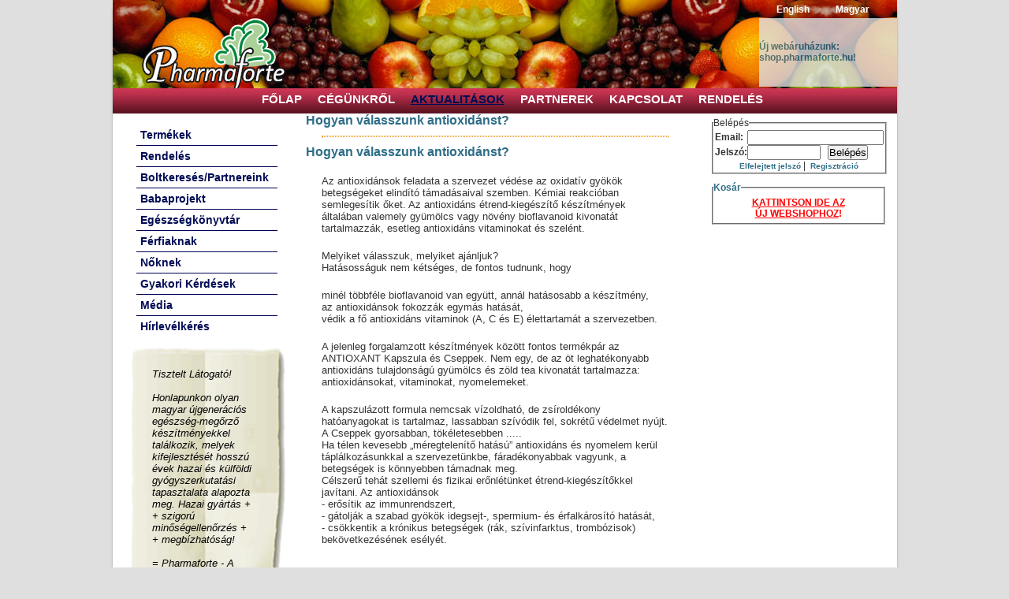

--- FILE ---
content_type: text/html
request_url: https://pharmaforte.hu/hu/aktualitasok/antioxidansok/melyik_antioxidans/
body_size: 7369
content:

<!DOCTYPE HTML PUBLIC "-//W3C//DTD HTML 4.01 Transitional//EN" "https://www.w3.org/TR/html4/loose.dtd">
<html> 
<head>

<meta http-equiv="Content-Type" content="text/html; charset=utf-8">
<meta HTTP-EQUIV="Content-Style-Type" content="text/css">
<meta http-equiv="imagetoolbar" content="no">
<meta http-equiv="Expires" content="0">
<meta name="language" content="hu">
<meta HTTP-EQUIV="Content-Language" content="hu-HU">
<meta name="document-type" content="Public" />
<meta name="document-rating" content="Safe for Kids" />
<meta name="author" content="Pharmaforte.hu">
<meta name="generator" content ="Pharmaforte.hu">
<meta name="distribution" content="Global">
<meta name="robots" content="index,follow,all">
<meta name="rating" content="General">
<meta name="country" content="Hungary">
<meta name="revisit-after" content="7 days">
<meta name="p:domain_verify" content="be9b98db9dbf8209f93e1f91576b9ae2"/>


<title>Hogyan válasszunk antioxidánst?</title>
<meta name="Description" content="Hogyan válasszunk antioxidánst?">
<meta name="Keywords" content="Hogyan válasszunk antioxidánst?">


<style type="text/css" media="all">
   @import "/css/pharmaforte.css";
   @import "/css/jquery.alerts.css";
   @import "/css/nivo-slider.css";
   
   @import "/css/nivo-slider-themes-default.css";

</style>
<link rel="shortcut icon" href="https://pharmaforte.hu/favicon.ico" type="image/x-icon">
<script type="text/javascript" src="/js/jquery.js"></script>
<script type="text/javascript" src="/js/jquery.alerts.js"></script>
<script type="text/javascript" src="/js/pharmaforte.js"></script>
<script type="text/javascript" src="/js/validator.js"></script>
<script type="text/javascript" src="https://ajax.googleapis.com/ajax/libs/jquery/1.10.1/jquery.min.js"></script>
<script type="text/javascript" src="/js/nivo-slider.jquery.nivo.slider.pack.js"></script>


<script type="text/javascript">
<!--
    function MM_swapImgRestore() { //v3.0
        var i, x, a = document.MM_sr; for (i = 0; a && i < a.length && (x = a[i]) && x.oSrc; i++) x.src = x.oSrc;
    }
    function MM_preloadImages() { //v3.0
        var d = document; if (d.images) {
            if (!d.MM_p) d.MM_p = new Array();
            var i, j = d.MM_p.length, a = MM_preloadImages.arguments; for (i = 0; i < a.length; i++)
                if (a[i].indexOf("#") != 0) { d.MM_p[j] = new Image; d.MM_p[j++].src = a[i]; } 
        }
    }

    function MM_findObj(n, d) { //v4.01
        var p, i, x; if (!d) d = document; if ((p = n.indexOf("?")) > 0 && parent.frames.length) {
            d = parent.frames[n.substring(p + 1)].document; n = n.substring(0, p);
        }
        if (!(x = d[n]) && d.all) x = d.all[n]; for (i = 0; !x && i < d.forms.length; i++) x = d.forms[i][n];
        for (i = 0; !x && d.layers && i < d.layers.length; i++) x = MM_findObj(n, d.layers[i].document);
        if (!x && d.getElementById) x = d.getElementById(n); return x;
    }

    function MM_swapImage() { //v3.0
        var i, j = 0, x, a = MM_swapImage.arguments; document.MM_sr = new Array; for (i = 0; i < (a.length - 2); i += 3)
            if ((x = MM_findObj(a[i])) != null) { document.MM_sr[j++] = x; if (!x.oSrc) x.oSrc = x.src; x.src = a[i + 2]; }
    }
//-->
</script>

<!-- Google Tag Manager -->
<script>(function(w,d,s,l,i){w[l]=w[l]||[];w[l].push({'gtm.start':
new Date().getTime(),event:'gtm.js'});var f=d.getElementsByTagName(s)[0],
j=d.createElement(s),dl=l!='dataLayer'?'&l='+l:'';j.async=true;j.src=
'https://www.googletagmanager.com/gtm.js?id='+i+dl;f.parentNode.insertBefore(j,f);
})(window,document,'script','dataLayer','GTM-MTS6SST');</script>
<!-- End Google Tag Manager -->
</head>

<body>
<div id="pContainer" > 
  <div id="pHeader"> 
     <!-- Google Tag Manager (noscript) -->
<noscript><iframe src="https://www.googletagmanager.com/ns.html?id=GTM-MTS6SST"
height="0" width="0" style="display:none;visibility:hidden"></iframe></noscript>
<!-- End Google Tag Manager (noscript) -->

   <div id="pFlagContainer">
           <a href="/en/" title="English">English</a>
           <a href="/hu/" title="Magyar"><b>Magyar</b></a>
   </div> 

   <div class="clear"></div>
     <div class="pMiniKosarContainer" id="pMiniKosarContainer">    
     <div class="pMiniMyAccount" id="pMiniMyAccount">
         <br /><br /><a style="text-decoration:none;" href="https://shop.pharmaforte.hu/" title="Új webáruházunk: shop.pharmaforte.hu!"><b>Új webáruházunk: shop.pharmaforte.hu!</b></a>
         <br /><br />
         <!--

--> </div></div>
   <div class="clear"></div>

   <div class="pHeadMenu"> 
   <a id="PageTop"> </a> 
    <ul class="mainMenu"> 
     <li><a  href="/hu/" title="Főlap">Főlap</a></li>
      
     <li><a  href="/hu/cegunkrol/" title="Cégünkről">Cégünkről</a></li>
     <li><a class='active'  href="/hu/aktualitasok/" title="Aktualitások | Hirek | Ujdonságok | Pharmaforte">Aktualitások</a></li>
     <li><a  href="/hu/partnerek/" title="">Partnerek</a></li>
     
     <li><a  href="/hu/kapcsolat/" title="Kapcsolat">Kapcsolat</a></li> 
     <li><a  href="/hu/rendeles/" title="Összes termék listája rendelés céljára">Rendelés</a></li>
<!--

        -->
     </ul> 
   </div> 
   <div class="clear"></div> 
   
  </div> 
  
  <div class="pContentContainer">
  <div id="pLeftCol"> 
   <div class="mainPage" id="pLeftMenu"> 
     
                        <BR>
                        <ul>
                           <!--<li class="level0  "><a  href="/hu/akcios_termekek/" title="Akciós termékek"><span class="m1">Akciók</span></a></li>-->
                          <li class="level0  "><a  href="/hu/termekek/" title="Termékek">Termékek</a></li>
                          <li class="level0  "><a   href="/hu/rendeles/" title="Összes termék listája rendelés céljára">Rendelés</a></li>
                          <li class="level0  "><a   href="/hu/partnerboltok_patikak/" title="Partnerboltok, patikák">Boltkeresés/Partnereink</a></li>
                          
                          <li class="level0  "><a  href="/hu/babaprojekt/" title="Babaprojekt">Babaprojekt</a></li>
                          <li class="level0  "><a  href="/hu/egeszsegkonyvtar/" title="Egészségkönyvtár">Egészségkönyvtár</a></li>
                          <li class="level0  "><a  href="/hu/ferfiaknak/" title="Vitaminkészítmények férfiaknak">Férfiaknak</a></li>
                          <li class="level0  "><a  href="/hu/noknek/" title="Vitaminkészítmények Nőknek">Nőknek</a></li>
                          
                          <li class="level0  "><a   href="/hu/gyakori_kerdesek/" title="Gyakori Kérdések">Gyakori Kérdések</a></li>
                          <li class="level0  "><a   href="/hu/youtube/" title="Média">Média</a></li> 
                          <li class="level0  last"><a   href="/hu/hirlevelkeres/" title="Hírlevélkérés">Hírlevélkérés</a></li>
                         </ul>
     </div>
     <div id="pLeftColMission"><p>Tisztelt Látogató! <br>
  <br>
Honlapunkon olyan magyar újgenerációs egészség-megőrző készítményekkel találkozik, melyek kifejlesztését hosszú évek hazai és külföldi gyógyszerkutatási tapasztalata alapozta meg. 
        Hazai gyártás +<br>
+ szigorú minőségellenőrzés 
        + <br>
+ megbízhatóság!<br>
<br>
= Pharmaforte - A természet erejével™ </p></div>
<div id="pLeftArea"><p><a href="/hu/fontos_dokumentumok/miert_pharmaforte/">10 fontos szempont, amiért érdemes Pharmaforte termékeket választani</a></p>

<p><a href="https://www.google.hu/maps/place/Pharmaforte+Kft./@47.506201,19.0615242,18z/data=!4m18!1m15!4m14!1m6!1m2!1s0x4741dc6dc4e7df8f:0xf183ef6dc065c7e!2sBudapest,+Ter%C3%A9z+krt.+20!2m2!1d19.0623383!2d47.5056597!1m6!1m2!1s0x4741dc72a8828399:0x4af03caa45ecfc9f!2zSsOhdMOpa3N6w61uIC0gw6FsbGFuZMOzIGrDoXRzesOzaGVsecO8bmssIEJ1ZGFwZXN0LCBUZXLDqXoga3J0LiA0OCwgMTA2Ng!2m2!1d19.0587396!2d47.5082471!3m1!1s0x0000000000000000:0x0102e942093c03e8?hl=hu" title="Google Térképen Pharmaforte Kft.">ÍRJ POZITÍV VÉLEMÉNYT</a> a <b>google maps</b>-en, és <b>KAPSZ 100 AJÁNDÉKPONTOT</b> amit levásárolhatsz! Vélemény írás után, a felső menü <b>kapcsolat linkről jelezd hogy írtál</b>, és email címedhez <b>jóváírunk levásárolható pontokat!</b><p>


<p><a href="https://www.youtube.com/user/Pharmaforte/videos?flow=grid&view=1"><img class="float" src="/images/pharmaforte-tv.jpg"  alt="Videók" title="Youtube videók" ></a></p><!--<p><a href="/hu/aktualitasok/antioxidansok/antioxidansok_orvosilag/"><img class="float" src="/downloads/oxylab.gif" width="199" alt="Antioxidánsok" title="Antioxidánsok"></a></p>-->
</div>
<p><a href="https://www.facebook.com/Pharmaforte/" title="Kattintson, ha tetszik!"><img src="/images/facebook-30.gif" alt="Facebook" width="30" height="30"></a>
<!--<p>Látogasson el Facebook oldalunkra is! Híreket, érdekességeket talál az egészség-szépség-jókedv világában.</p>-->
<br>
<div id="fb-root"></div>
<script>(function(d, s, id) {
  var js, fjs = d.getElementsByTagName(s)[0];
  if (d.getElementById(id)) return;
  js = d.createElement(s); js.id = id;
  js.src = "//connect.facebook.net/en_US/all.js#xfbml=1";
  fjs.parentNode.insertBefore(js, fjs);
}(document, 'script', 'facebook-jssdk'));</script>
<div align="center">
<fb:like send="true" layout="button_count" width="100" show_faces="false"></fb:like>
</div>
</p>

   </div>
﻿<div id="pRightCol">
<div id="productLeftContainer">
<!-- KozepOldalExtras -->

 
  <h1>Hogyan válasszunk antioxidánst?</h1>
  <HR>
  <h2>Hogyan válasszunk antioxidánst?</h2><p>Az antioxidánsok feladata a szervezet védése az oxidatív gyökök betegségeket elindító támadásaival szemben. Kémiai reakcióban semlegesítik őket. Az antioxidáns étrend-kiegészítő készítmények általában valemely gyümölcs vagy növény bioflavanoid kivonatát tartalmazzák, esetleg antioxidáns vitaminokat és szelént. </p>
<p>Melyiket válasszuk, melyiket ajánljuk?<br />
  Hatásosságuk nem kétséges, de fontos tudnunk, hogy </p>
<p>minél többféle bioflavanoid van együtt, annál hatásosabb a készítmény,<br />
  az antioxidánsok fokozzák egymás hatását,<br />
  védik a fő antioxidáns vitaminok (A, C és E) élettartamát a szervezetben.</p>
<p>A jelenleg forgalamzott készítmények között fontos termékpár az ANTIOXANT Kapszula és Cseppek. Nem egy, de az öt leghatékonyabb antioxidáns tulajdonságú gyümölcs és zöld tea kivonatát tartalmazza: antioxidánsokat, vitaminokat, nyomelemeket.</p>
<p>A kapszulázott formula nemcsak vízoldható, de zsíroldékony hatóanyagokat is tartalmaz, lassabban szívódik fel, sokrétű védelmet nyújt. A Cseppek gyorsabban, tökéletesebben .....<br />
  Ha télen kevesebb „méregtelenítő hatású” antioxidáns és nyomelem kerül táplálkozásunkkal  a  szervezetünkbe, fáradékonyabbak vagyunk, a betegségek is könnyebben támadnak meg.<br />
  Célszerű tehát szellemi és fizikai erőnlétünket étrend-kiegészítőkkel javítani. Az antioxidánsok <br />
  - erősítik az immunrendszert, <br />
  - gátolják a szabad gyökök idegsejt-, spermium- és érfalkárosító hatását,<br />
  - csökkentik a krónikus betegségek (rák, szívinfarktus, trombózisok) bekövetkezésének esélyét.</p>
  <BR><BR>
  
  
  <BR><BR>
  
  
  <BR><BR>
  
  
  <BR><BR>
  
  
  <BR><BR>

  <BR>
  

</div><!--productLeftContainer-->
<!--<div class="clear"></div>-->

<div id="productRightContainer">
     
   <!-- JobbOldalLogin -->
   
      <div id="pOldalLoginContainer">
        <div id="oldallogin">
           

       <fieldset>
         <legend>Belépés</legend>
         <div class="pRightAreaText">
         
         <form action="/hu/vasarlo/?action=belepes" method="post">
         <table border="0" cellpadding="0" cellspacing="0" width="100%">
           <tr>
              <td align="left"><b>Email:</b></td>
              <td align="left"><input type="text" name="vasarloemail" size="20" value=""></td>
           </tr>
           <tr>
              <td align="left"><b>Jelszó:</b></td>
              <td nowrap><input type="password" name="vasarlopassword" size="10" value="">&nbsp;&nbsp;
                  <input type="submit" name="BelepesGomb" value="Belépés"></td>
           </tr>
           <tr>
              <td align="center" colspan="2">
              
			    <a style="text-decoration:none; font-size:10px;" href="/hu/vasarlo/?showpage=elfelejtettjelszo">Elfelejtett jelszó</a>&nbsp;|&nbsp;
                <a style="text-decoration:none; font-size:10px;" href="/hu/vasarlo/?showpage=regisztralas">Regisztráció</a>
			  
              </td>
              <!--<td>
              <table border="0" cellpadding="0" cellspacing="0" width="100%"><tr>
              
			    <td width="65%" align="center"><a style="text-decoration:none;" href="/hu/vasarlo/?showpage=elfelejtettjelszo">Elfelejtett jelszó</a></td>
                <td width="35%" align="right"><a style="text-decoration:none;" href="/hu/vasarlo/?showpage=regisztralas">Regisztráció</a></td>
			  
              </tr></table>
              </td>-->
           </tr>
         </table>
           </form>
         </div>
       </fieldset>
       
        </div><!--pOldalLogin -->
      </div><!--pOldalLoginContainer -->
   

   <!--<div class="clear"></div>-->

   
      <div id="RightColumnKosarContainer">
         <fieldset>
           <legend><a style="text-decoration:none;" href="/hu/kosar/">Kosár</a></legend>
             <div id="pRightAreaText">
		     
                <div align="center"><a href="https://shop.pharmaforte.hu/"><font color="red"><u>KATTINTSON IDE AZ<BR />ÚJ WEBSHOPHOZ</u>!</font></a></div>


		     </div>
          </fieldset>
      </div>
   
</div><!--#productRightContainer  -->

</div><!--pRightCol -->
﻿<div class="clear"></div> 
<div id="pFooter"> 
  <ul class="mainMenu"> 
    <li><b>Elérhetőség:</b> Pharmaforte Kft. 1066 Budapest, Teréz krt. 20.   <b>Telefon: 06-30-2100-155</b></li> 
    
  </ul>
<p>&nbsp;</p>
<ul class="mainMenu"> 
  <li><a  href="/hu/" title="Főlap">Főlap</a></li> 
  <li><a  href="/hu/adatkezeles/" title="Adatkezelési tájékoztató">Adatkezelési tájékoztató</a></li>
     <li><a  href="/hu/adatvedelem/" title="Adatvédelem">Adatvédelem</a></li>
     <li><a  href="/hu/fontos_dokumentumok/" title="Fontos dokumentumok">Fontos dokumentumok</a></li>
     <li><a  href="/hu/aszf/" title="Vásárlói tájékoztatás - ÁSzF">Vásárlói tájékoztatás / ÁSzF</a></li>
     <li><a  href="/hu/cegunkrol/" title="Cégünkről">Cégünkről</a></li>
     
 
  <li><a  href="/hu/rendeles/" class="last" title="Összes termék listája rendelés céljára">Rendelés</a></li> 
</ul> </div>

<div class="clear"></div>
<div align="right">
     <a href="/hu/aszf/vasarlotajekoztatas/"><img align="bottom" src="/images/logos/CIB_es_kartyalogok_30px.gif" title="Kártyás fizetés szolgáltatója: CIB Bank Zrt  -  Elfogadott kártyák: VISA, VISA Electron, MasterCard és Maestro" ALT="VISA, VISA Electron, MasterCard és Maestro"></a>
   </div>
<div class="hasDate" id="copyRight" align="left">
<p>Utolsó frissítés: 
  <!-- #BeginDate format:Am1 -->January&nbsp;31,&nbsp;2026<!-- #EndDate --> 
  Copyright Pharmaforte </p><a href="https://www.prchecker.info/" title="Check Google Page Rank" target="_blank">
<img src="https://pr.prchecker.info/getpr.php?codex=aHR0cDovL3d3dy5waGFybWFmb3J0ZS5odQ==&amp;tag=3" alt="Check Google Page Rank" style="border:0;"></a>

</div>
<script type="text/javascript">
    var gaJsHost = (("https:" == document.location.protocol) ? "https://ssl." : "http://www.");
    document.write(unescape("%3Cscript src='" + gaJsHost + "google-analytics.com/ga.js' type='text/javascript'%3E%3C/script%3E"));
</script><script type="text/javascript">
             try {
                 var pageTracker = _gat._getTracker("UA-6312267-1");
                 pageTracker._trackPageview();
             } catch (err) { }</script>


</div><!--pContentContainer --> 
</div><!--pContainer --> 

<!-- optimonk -->
<script type="text/javascript">
    (function(e,a){
        var t,r=e.getElementsByTagName("head")[0],c=e.location.protocol;
        t=e.createElement("script");t.type="text/javascript";
        t.charset="utf-8";t.async=!0;t.defer=!0;
        t.src=c+"//front.optimonk.com/public/"+a+"/js/preload.js";r.appendChild(t);
    })(document,"52881");
</script>
</body></html>


--- FILE ---
content_type: text/css
request_url: https://pharmaforte.hu/css/pharmaforte.css
body_size: 5162
content:
body, div, table {
	margin: 0;
	padding: 0px;
	font-family: Helvetica, Arial  sans-serif;
	font-size: 12px;
	color: #333333;
}
body {
	/*background-color: #94a87e;*/
	background-color: #dfdfe0;
	-webkit-text-size-adjust:none;
}
* {
  margin:0;
  padding:0;
}
.clear {
    float: none;
    clear: both;
    font-size: 0;
}
p, blockquote, footer {
	font-size: 13px;
	line-height: normal;
	margin:20px;
}
hr {
margin: 10px 20px 10px 20px;
border: 1px dotted #F0A540;
}
ul {
    text-align:left;
    margin:10px 10px 10px 30px;
}
a {color:#2e6d87; font-weight:bold;text-decoration:none;}
a:hover {font-weight:bold; text-decoration: underline;}
/*a:visited {
	color:#036;
	font-weight:bold;
	text-decoration: none;
}*/	

.kiemeles {
	color: #2e6d87;
	font-size: 14px;
	font-weight:bold;
	/*padding-bottom:5px;*/
}
.kiemeles-piros {
	color: #A50000;
	font-size: 14px;
	font-weight:bold;	/*padding-bottom:5px;*/
}
h1, h2, h3 {
	color: #2e6d87;
	font-family: "Trebuchet MS", Arial, Helvetica, sans-serif;
	font-weight: bold;
}
h1 {
	color: #2e6d87;
	font-size: 16px;
}
h2 {
	margin 2px 0px 10px 0px;
	font-size: 16px;
	color: #2e6d87;
}
h2 a {
	color: #2e6d87; 
}
h2 a:hover {
	color: #006;
}
h3 {
font-weight: bold;
}
h4 {
	font-size: 13px;
font-weight: bold;
}
/*body.mainPage div.pContentContainer {
    background: 0 55px url(/images/bg_content11.jpg) no-repeat;
}*/

#pContainer {
	width: 995px;
	margin: 0 auto;
	padding: 0px 0px 0px 0px;
	background-color: #FFF;	
	moz-border-radius: 15px;
-webkit-border-radius: 15px;
border-radius: 15px;
-moz-box-shadow: 0px 1px 3px rgba(0,0,0,0.3);
-webkit-box-shadow: 0px 1px 3px rgba(0,0,0,0.3);
box-shadow: 0px 1px 3px rgba(0,0,0,0.3);
}

#pHeader {
    width: 995px;
    height: 144px;
    background: 0 0 url(/images/fejlec3.jpg) no-repeat;
}

#pHeader_English {
    width: 995px;
    height: 144px;
    background: 0 0 url(/images/fejlec3.jpg) no-repeat;
}



#pFlagContainer {
    padding: 5px 20px 0 0;
    float: right;
    width: 500px;
    text-align:right;
}
#pFlagContainer a {
    padding: 0 15px;
    border-right: 0px solid #ffffff;
    color: #ffffff;
    text-decoration: none;
    font-size: 12px;
    font-weight: bold;
    text-align:right;
}
#pFlagContainer a.active {
	color: #ffffff;
	text-decoration: underline;
}
#pFlagContainer a:hover {
	color: #9fff9f;
	text-decoration: underline;
}
#pFlagContainer a.last {
    border: 0;
}



.pHeadMenu {
	position:static;
	margin: 7px 150px 0 0;
	right:200px;
	height: 20px;
    float:right;
	text-transform: uppercase;
}
.pHeadMenu ul {
    float: right; 
	margin: 0px 0px 0 0;
    padding: 0 10px 0 0;
    list-style: none;
}
.pHeadMenu ul li {
    float: left;
}
.pHeadMenu ul li a {
    padding: 0 10px 0 10px;
    color: #ffffff;
    font-size: 15px;
    font-weight: bold;
    text-decoration: none;
    border: 0px solid #ffffff;
}
.pHeadMenu ul li a.last {
    border-right: 0px;
}
.pHeadMenu ul li a.active,
.pHeadMenu ul li a:hover {
    color: #000c55;
    text-decoration: underline;
}
.pHeadMenu ul li a.last{
	border: 0;
}
/*Alternative menu egy szines csik, amiben a hoverre a backgr valtozik
.pHeadMenu {
    font-size: 14px;
	height:72px;
	font-weight:bold;
	margin: 0 10px;
	text-align:center;
    text-transform: uppercase;
	background:#ffffff url(../images/menu-a.jpg) repeat-x scroll left top;
	-webkit-border-radius: 5px;
	-moz-border-radius: 5px;
	border-radius: 5px
}
.pHeadMenu ul {
    margin:0 0 0 20px;
    padding: 0;
}
.pHeadMenu li {
    margin:0;
	padding:0;
	display:inline;
}
.pHeadMenu a {
	display:block;
	float:left;
	color:#ffffff;
	text-align:center;
	padding:28px 10px 27px 10px;
	text-decoration:none;
}
.pHeadMennu a:hover {
	background:#ffffff url(../images/menu-ahover.jpg) repeat-x scroll left top;
}*/
#pMiniKosarContainer
{
	position:static;
	margin: 4px 0px 0 0;
    float: right;
    width: 175px;
	height: 87px;
    background: #E0E0E0;
    opacity:0.8;
    filter:alpha(opacity=80);
}
.pMiniMyAccount
{
	position:relative;
	top: 1px;
	height:13px;
    color:Green;
    font-weight:bolder;
    text-decoration:none;
}
.pMiniMyAccount a.hover
{
    color:Navy;
    text-decoration:none;
}
.pMiniKosar 
{
	position:relative;
	right:1px;
	top:2px;
    float: right; 
    width: 165px;
	height: 65px;
    padding: 0px 5px 5px 5px;
    color:Green;
    font-weight:bolder;
}
#pMiniIngyenSzallitasContainer
{
	/*position:relative;*/
	margin: 76px -175px 0px 0px;
	padding: 0px 0px 0px 0px;
    float: right;
    width: 400px;
	height: 17px;
}
.pMiniIngyenSzallitas
{
	float: right;
	opacity:0.9;
	filter:alpha(opacity=90);
	background-color: #CCC;
}

#pLeftCol {
	float: left;
	width: 230px;
}

#pLeftMenu {
	height: auto;
	padding-top: 0;
	padding-right: 21px;
	padding-bottom: 0;
	padding-left: 30px;
}

#pLeftMenu ul {
    margin: 0;
    padding: 0;
    list-style: none;
    border: 0px solid #000a4f;
}
#pLeftMenu ul ul {
    margin-top: 5px;
    border: 0;
}
#pLeftMenu ul li a {
    padding: 0 0 0 5px;
    color: #000c55;
    font-size: 14px;
    font-weight: bold;
    text-decoration: none;
}
#pLeftMenu ul li a.active,
#pLeftMenu ul li a:hover {
	color: #ffffff;
	background: #000a4f;
}

#pLeftMenu ul li {
    padding: 5px 0 5px 0;
    border-bottom: 1px solid #000057;
}
#pLeftMenu ul li li {
    padding-left: 17px;
}

#pLeftMenu ul li.last {
    padding-bottom: 0;
    border: 0;
	color: #F00;
}
#pLeftMenu ul li.last a:hover {
    padding-bottom: 0;
    border: 0;
	color: #ffffff;
	background: #000a4f;
}
#pLeftMenu ul li.level0 {
    padding-bottom: 5px !important;
}
#pLeftMenu ul li.level0:hover {
    padding-bottom: 5px !important;
	/* background: #000a4f;*/
}
#pLeftMenu ul li.level0:hover a:hover{
	background: #000a4f;
	color: #ffffff;
}

#pLeftMenu ul li li.first {
    border-top: 1px solid #000057;
}


#pRightCol {
	position:static;
	margin: 0px 0px 0px 0px;
	float: right;
	width: 760px;
}

#productLeftContainer {
	float: left;
	width: 480px;
	margin: 0px 10px 0px 10px;
}
#hirdetesContainer 
{
	/*position:static;*/
	float:left;
	margin: 0px;
	width: 480px;
	/*background-color: #f4f7e0;*/
	background-color:#FFF;
}

#hirdetesLinkekArea {
	float: left;
	margin: 0px;
	width: 480px;
	background-image: url(/images/ujdonsagok_kocka-bg.gif);
	background-repeat: repeat-y;
	padding: 0px 0px 0px 0px;
}

#hirdetesLinkek {
	float: left;
	margin: 0px;
	/*width: 440px;*/
	/*background-image: url(/images/ujdonsagok_kocka-bg.gif);
	background-repeat: repeat-y;*/
	padding: 0px 10px 0px 10px;
}
#hirdetesContainer h1{
	margin:0px 10px 0px 10px; 
	text-align:center;}
#hirdetesContainer #hirdetesLinkek ul{margin: 0px}
#hirdetesContainer #hirdetesLinkek ul li 
{
	display:block;
	background-color: #f0f0f0;
	padding: 10px;
	moz-border-radius: 10px;
	-webkit-border-radius: 10px;
	border-radius: 10px;
	-moz-box-shadow: 0px 1px 5px rgba(0,0,0,0.3);
	-webkit-box-shadow: 0px 1px 5px rgba(0,0,0,0.3);
	box-shadow: 0px 1px 5px rgba(0,0,0,0.3);
	margin: 10px;
}

#hirdetesImage-right
{
	margin: 0px;
	float: right;
	border-top-style: none;
	border-right-style: none;
	border-bottom-style: none;
	border-left-style: none;
	overflow: hidden;
	width: 196px;
	padding-top: 10px;
	padding-right: 0px;
	padding-bottom: 0px;
	padding-left: 0px;
}
#productRightContainer {
	float: right;
	width: 240px;
	margin: 0px 10px 0px 10px;
}

#productRightContainer img {
	margin-top: 0;
	margin-right: 0;
	margin-bottom: 10px;
	margin-left: 0;
	overflow:hidden;
}
#pOldalLoginContainer
{
	/*position:static;*/
	margin: 0px 0px 0px 0px;
    float: right;
    width: 240px;
	min-height: 70px;
	/*background: #0000FF;*/
}

#oldallogin
{
	/*position:relative;*/
	margin: 0px 0px 0px 0px;
	/*padding: 0px 0px 0px 0px;*/
	padding: 5px 5px 5px 5px;
    float: right;
    width: 220px;
	min-height: 70px;
	/*background: #FFFF00;*/
}
#RightColumnKosarContainer
{
	/*position:relative;*/
	margin: 0px 0px 0px 0px;
	padding: 5px 5px 5px 5px;
	float: right;
    width: 220px;
	min-height: 20px;
	/*background: #FFFF00;*/
}
#RightColumnAdsContainer
{
	/*position:relative;*/
	margin: 0px 0px 0px 0px;
	padding: 5px 5px 5px 5px;
	float: right;
    width: 220px;
	min-height: 20px;
	/*background: #FFFF00;*/
}

/*Kell a kovetkezo harom? */
div#pRightAreaText {
	background-repeat: no-repeat;
	/*padding: 10px 10px 10px 10px;*/
	padding: 5px 5px 5px 5px;
	/*margin: 10px 10px 10px 10px;
	font-style: italic;
	color: #000;*/
	min-height: 20px;
}

#pFooter {
	height: 135px;
	background: 0 0 url(/images/footer1.png) no-repeat;
	padding-top: 30px;
	padding-right: 0px;
	padding-bottom: 0px;
	padding-left: 250px;
}

#pFooter .mainMenu {
	float: left;
	margin: 0;
	list-style: none;
	padding-top: 0px;
	padding-right: 0;
	padding-bottom: 0;
}
#pFooter .mainMenu li {
	float: left;
	font-size: 12px;
	font-weight: normal;
	color: #369;
	margin: 0px;
	display: inline;
	padding-top: 0px;
	padding-right: 10px;
	padding-bottom: 0px;
	left: 285px;
}

#pFooter .mainMenu li a {
	display: inline;
	float: left;
	padding: 0 10px;
	font-size: 12px;
	font-weight: bold;
	color: #000c55;
	text-decoration: none;
	border-right-width: 2px;
	border-right-style: solid;
	border-right-color: #000c55;
}
#pFooter .mainMenu li a.active,
#pFooter .mainMenu li a:hover {
    color: #000c55;
    text-decoration: underline;
}
.mainMenu li a.last {
    border: 0 !important;
}



#copyRight {
	padding-top: 0px;
	padding-right: 0;
	padding-bottom: 0;
	padding-left: 285px;
	font-size: 12px;
	line-height: normal;
	border-top-style: none;
	border-right-style: none;
	border-bottom-style: none;
	border-left-style: none;
}
#copyRight.hasDate {
	padding-top: 0px;
	padding-left: 50px;
	color: #999;
}
table#productList tr td.productName {  width: 400px; }
table#productList tr td.productPrice {  width: 70px; }
table#orderDataTable tr td.secCol { width: 480px; }

table.StdTable input.text,
table.StdTable select,
table.StdTable textarea {
    border: 1px solid #000000;
    width: 300px;
    padding: 0;
}

table.MessageTable span {
    display: none;
}


#pLeftColMission {
	font-family: Helvetica, Arial, sans-serif;
	background-image: url(/images/paper.png);
	background-repeat: no-repeat;
	padding-top: 10px;
	padding-right: 20px;
	padding-bottom: 10px;
	padding-left: 10px;
	margin-top: 10px;
	margin-right: 0px;
	margin-bottom: 0px;
	margin-left: 20px;
	font-size:12px;
	font-style: italic;
	color: #000;
	height: 380px;
}

div#pLeftArea {
	font-family: Helvetica, Arial, sans-serif;
	background-repeat: no-repeat;
	padding: 10px 10px 10px 10px;
	/*margin: 10px 10px 10px 10px;*/
	font-style: italic;
	color: #000;
	min-height: 20px;
}
div#pLeftAreaText {
	font-family: Helvetica, Arial, sans-serif;
	background-repeat: no-repeat;
	padding: 10px 10px 10px 10px;
	/*margin: 10px 10px 10px 10px;*/
	font-style: italic;
	color: #000;
	min-height: 20px;
}

#copyRight p {
	font-size: 12px;
	line-height: normal;
	margin: 0px;
	padding: 0px;
	color: #CCC;
}
.mainPage #pContainer #pFooter #copyRight h4 {
	padding-top: 0px;
	padding-right: 0px;
	padding-bottom: 0px;
	padding-left: 15px;
}

#frontpageproducts
{
	position:static;
	/*background-color:Aqua;  */
	width:470px;
	min-height:350px;
	font-family: Verdana, Geneva, sans-serif;
	/*line-height: normal;
	font-weight: normal;
	font-size: 12px;
	color: #333;*/
	float:left;
	background-color: #f4f7e0;
	moz-border-radius: 15px;
-webkit-border-radius: 15px;
border-radius: 15px;
-moz-box-shadow: 0px 1px 3px rgba(0,0,0,0.3);
-webkit-box-shadow: 0px 1px 3px rgba(0,0,0,0.3);
box-shadow: 0px 1px 3px rgba(0,0,0,0.3);
	padding: 5px;
	margin-top: 0px;
	margin-right: 0px;
	margin-bottom: 10px;
	margin-left: 0;
}
#frontpageproducts ul li
{
	display: inline;
}
#frontpagetext 
{
	position:static;
	margin: 0px 0px 0 0;
	width:470px;
	font-family: Verdana, Geneva, sans-serif;
	line-height: normal;
	font-weight: normal;
	font-size: 12px;
	color: #000;
	float:left;
}
/*#pLeftColMission h2 {
	font-family: "Palatino Linotype", "Book Antiqua", Palatino, serif;
	font-size: 12px;
	color: #333;
	padding-bottom: 0px;
	font-style: italic;
	padding-right: 10px;
	padding-left: 10px;
	padding-top: 5px;
}*/
.formContainer {
	width: 740px;
	float: left;
}

.tablecontainer {
	float: left;
}

table {
    padding: 2px;
}

img.float { float:left;clear:left; margin:5px;border: 1px solid #83B250;padding: 2px;}
img.floatright { float:right; margin:5px;border: 1px solid #83B250;padding: 2px;}
img.floatleft {float:left;margin:0px;padding:0px;}
/* Benefits */
/*#div_BenefitsContent ol{padding:0px 0px 0px 30px;margin:0px;list-style-type:decimal;color:#F36801;font-weight:bold;}
#div_BenefitsContent ol li{padding:2px 0px 2px 2px;}
#div_BenefitsContent ol li a{padding:2px 0px 2px 2px;font-weight:normal;}
#tbl_Benefit_table{border:dotted 1px #c0c0c0;}
.td_Benefit_table_text_L{padding:4px 32px 4px 4px;vertical-align:middle;}
.td_Benefit_table_text_R{padding:4px 4px 4px 32px;vertical-align:middle;}
.PaddingTB{padding:8px 0px 8px 0px;}
#div_FAQPage ul{padding:0px;padding-left:16px;margin:0px;}
.FAQText{text-align:left;font-size:12px;font-weight:bold;}
table.BoxList{border:solid 1px #D7D7D7;border-width:1px 0px 1px 0px;width:100%;}
table.BoxList_NoneBorderB{border:solid 1px #D7D7D7;border-width:1px 0px 0px 0px;width:100%;}
td.BoxList{text-align:left;font-size:16px;font-weight:bold;}
td.BackToTop td{text-align:right;}td.BackToTop a{font-size:11px;font-weight:normal;}.BackToTop table{float:right}#pLeftColMission ol li a {
	color: #000;
	text-decoration: none;
	font-weight: normal;
}
#pLeftColMission ol li a:hover {
	color: #060;
}
#pLeftColMission ol li a:visited {
	color: #300;
}*/
#pLeftCol p {
	padding-top: 0px;
	padding-right: 0px;
	padding-bottom: 0px;
	padding-left: 0px;
}
#Producttags {
	width: 484px;
	margin-top:5px;
	margin-bottom:5px;

}
#Producttags a {
	color : #006666;
	border-color: #006666;
	background-color : #ccdddd;
	
	font-weight:normal;
	text-decoration : none;
	padding-left: 2px;
	padding-right: 2px;
	border-top-width: 1px;
	border-right-width: 1px;
	border-left-width: 1px;
	border-bottom-width: 1px;
	border-style: solid;
	margin-top:3px;
	margin-bottom:3px;
	margin-right:3px;
	padding-left: 3px;
	padding-right: 3px;
	
	visibility:visible;
	line-height:22px;
	font-size : 14px;
}

#Producttags A.active {
	background-color : #006666;
		color: #ffffff;
	text-decoration : none;
	padding-left: 2px;
	padding-right: 2px;
	border-top-width: 1px;
	border-right-width: 1px;
	border-left-width: 1px;
	border-bottom-width: 1px;
	border-style: solid;
	border-color: #006666;
	margin-top:3px;
	margin-bottom:3px;
	margin-right:3px;
	padding-left: 3px;
	padding-right: 3px;
	visibility:visible;
	line-height:22px;
	font-size : 14px;
}
#Producttags A.cimketag:HOVER {
	color: #ffffff;
	background-color : #339999;
	border-color: #006666;
}

#productLeftMain {
	width: 500px;
	float: left;
	padding: 0px;
	background-color: #EEE;
}
.kiskep {
	width: 110px;
height: 150px;
margin: 0 15px 15px 0;
padding: 5px;
float: left;
color: #333;
background-color: white;
border: solid 1px #D7D7D7;
-webkit-border-radius: 3px;
-moz-border-radius: 3px;
border-radius: 3px;
box-shadow: 2px 3px 5px #999999;
-moz-box-shadow: 2px 3px 5px #999999;
-webkit-box-shadow: 2px 3px 5px #999999;
}
.m1 {
color: #A50000;
font-size: 14px;
font-weight: bold;
padding-bottom: 5px;
}
/* A TABS r�sz 2014,09,02 lett hozz�adva, pr�b�b�l */
.tab-section {
    background:#f0f0f0;
    padding: 10px;
    border: 1px solid #dadada;
}
 
#tabs li a.current {
    background: #f0f0f0;
    color: #000;
    border-bottom: 1px solid #f0f0f0;
}
ul.mini-tab-list {border-bottom: 1px solid #DADADA;  font-weight: normal; padding-left:8px !important; padding-top: 3px;}
ul.mini-tab-list li {display: block;float: left;margin-right: 8px !important;  border: none;font-weight: bold;text-decoration: none !important;text-transform: uppercase;}

ul.mini-tab-list li a{border:1px solid #DADADA; display:block; float:left; padding: 0px 6px; text-decoration: none !important;  outline: medium none; text-decoration: none;}
ul.mini-tab-list li a.current {border-bottom:1px solid white; color:#333333 !important;}
#tabs {
    margin: 0;
    overflow: hidden;
    padding: 0;
    zoom: 1;
    position:relative;
    top:2px;
    z-index: 1;
}
#tabs ul.tab-boxed{
	margin-bottom:0px !important;
}
#tabs ul.mini-tab-list{
	border-bottom:1px solid #dadada;
	font-weight: normal;
	padding-left: 8px !important;
	}

/*
ul.mini-tab-list {border-bottom: 1px solid #DADADA; height:21px; margin-bottom:8px !important; font-weight: normal; padding-left:8px !important;}
ul.mini-tab-list li {display: block;float: left;font-size: 11px;margin-right: 8px !important;border: none;font-weight: bold;}

ul.mini-tab-list li a{border:1px solid #DADADA; display:block; float:left; padding: 0px 6px; text-decoration: none !important;text-transform: uppercase; font-size: 11px; height: 20px; line-height: 20px; outline: medium none; text-decoration: none;}
ul.mini-tab-list li a.current {border-bottom:1px solid white; color:#333333 !important;}
.panes {clear: left}


#tabs li {
    display: block;
    list-style: none;
    margin: 0;
    margin-right: 1px;
    padding-left: 8px !important;
    float: left;
}
 
#tabs li a {
    display: block;
    padding: 2px 10px;
    border: 1px solid #dadada;
    border-bottom: 0 none;
    text-align: center;
    text-decoration: none;
}
*/ 


--- FILE ---
content_type: text/css
request_url: https://pharmaforte.hu/css/jquery.alerts.css
body_size: 301
content:
#popup_container {
	font-family: Arial, sans-serif;
	font-size: 12px;
	background: #FFF;
	border: solid 5px #999;
	color: #000;
	
}

#popup_title {
	font-size: 14px;
	font-weight: bold;
	text-align: center;
	line-height: 1.75em;
	color: #666;
	background: #CCC url(../images/title.gif) top repeat-x;
	border: solid 1px #FFF;
	border-bottom: solid 1px #999;
	cursor: default;
	padding: 0em;
	margin: 0em;
}

#popup_content {
	background: 16px 16px no-repeat url(../images/info.gif);
	padding: 1em 1.75em;
	margin: 0em;
}

#popup_content.alert {
	background-image: url(../images/info.gif);
}

#popup_content.confirm {
	background-image: url(../images/important.gif);
}

#popup_content.prompt {
	background-image: url(../images/help.gif);
}

#popup_message {
	padding-left: 48px;
}

#popup_panel {
	text-align: center;
	margin: 1em 0em 0em 1em;
}

#popup_prompt {
	margin: .5em 0em;
}

--- FILE ---
content_type: application/javascript
request_url: https://pharmaforte.hu/js/validator.js
body_size: 1590
content:
/**
 *  Konstansok
 */
var EREG_STRING      = '^[+=\\-_@\\w\\b\\d\\s/!,;:\\.?$%&()áéíúőűüöóÁÉÍÚŐŰÜÖÓ\\\']+$';
var EREG_URL         = '^http://[-_\\w\\b\\d/!,\\.?$%&()=]+$';
var EREG_WORD        = '^[\\w]+$';
var EREG_ALPHA       = '^[a-zA-ZáéíúőűüöóÁÉÍÚŐŰÜÖÓ ]+$';
var EREG_MAY_ALPHA   = '^([a-zA-Z]+)?$';
var EREG_NUM         = '^[-]?[0-9]+$';
var EREG_MAY_NUM     = '^([-]?[0-9]+)?$';
var EREG_VALID       = '^[0-9]{4}-[0-9]{2}-[0-9]{2}$';
var EREG_MAY_VALID   = '^([0-9]{4}-[0-9]{2}-[0-9]{2})?$';
var EREG_EMAIL       = '^[-\\w\\._]+@(\\w[-\\w_]*\\.)+([\\w]+)$';
var EREG_PHONENUMBER = '^[-+\\(\\)0-9/ ]+$';
var EREG_MAY_PHONE   = '^([-+\\(\\)0-9/ ]+$)?$';
var EREG_NUM_LENGTH10= '^[0-9]{10}$';
var EREG_NUM_LENGTH8 = '^[0-9]{8}$';
var EREG_NUM_LENGTH4 = '^[0-9]{4}$';
var EREG_LENGTH18    = '^[\\w]{1,18}$';
var EREG_LENGTH18B   = '^[\\w]{0,18}$';
var EREG_CHECKBOX_ON = '^on$';
var EREG_DOUBLE      = '^[-]?[0-9]+(\\.[0-9])?$';

var EREG_ADMINNAME   = '^[\\w]{5,30}$';


// Ellenorzo utasitasok a mezokrol
var fields = new Array();

/*** Beallitasok vege ***/

function checksubmit(myform) {
    $('.errorElement').removeClass('errorElement');
    
    if (myform.id==undefined) {
        myform = document.getElementById(myform);
    }
   
    allpassed=true;

    for (i=0; i<fields.length; i++) {
        if (myform.elements[fields[i][0]]!=undefined) {
            elem=myform.elements[fields[i][0]];
            passed=true;
         
            /** Szamok ellenorzese **/
            if (elem.type == 'text' &&
                fields[i][1] == 'number' &&
                elem.value != undefined)
            {
                passed = elem.value.match('^[-]?[0-9]+$') ? true : false;
                if (fields[i][3] != undefined) {
                    passed = passed && 
                        (elem.value>=fields[i][2]) &&
                        (elem.value<=fields[i][3]);
                } else {
                    passed = passed && (elem.value<=fields[i][2]);
                }
            } 

            /** 'feltételes mező' ellenőrzése */
            else if (fields[i][1] == 'relation') {
                var relArray = fields[i][2];
                for (j=0;j<relArray.length;j++) {
                    var relelem=myform.elements[relArray[j][0]];
                    if ((relelem.type != 'checkbox' && relelem.value.match(relArray[j][1])) ||
                        (relelem.type == 'checkbox' && relelem.checked==true)) {
                        if (!elem.value.match(relArray[j][2])) {
                            passed = false;
                        }
                    }
                }
            }

            /** Szoveg mezo ellenorzese EREG alapján **/
            else if ((elem.type == 'text' || elem.type == 'password') && 
                fields[i][1] != undefined && 
                elem.value != undefined) 
            {
                passed = elem.value.match(fields[i][1]) ? true : false;
            }

           /**
            *  Legordulo menuk ellenorzese
            */
            else if (elem.type == 'select-one') {
                passed = elem.value != '-1';
            }

           /**
            * Tobb elemu selectek ellenorzese
            */
            else if (elem.type == 'select-multiple') {
                passed = false;
                for (var j=0; j<elem.options.length; j++) {
                    passed = passed || elem.options[j].selected;
                }
            }
          
           /** 
            *  Radiogombok ellenorzese 
            *  (legalabb egynek kivalasztva kell lennie)
            */
            else if (elem.length != undefined && elem.length > 0) {
                passed=false;
                for (index=0; index<elem.length; index++) {
                    passed = passed || elem[index].checked;
                }
            }
         
            /** Kitoltes ellenorzese (nincs EREG) **/
            else if (elem.type == 'text' || elem.type == 'textarea') {
                passed = elem.value.match('^$') ? false : true;
            }
         
            !passed?$(elem).addClass('errorElement'):''
         
            warnspan = document.getElementById("w_"+fields[i][0]);
            if (warnspan != null) {
                warnspan.style.visibility= passed ? 'hidden' : 'visible';
            }
         
            allpassed = allpassed && passed;
        }
    }
    if (!allpassed) {
        //alert('Hibásan töltötte ki az űrlapot!');
        allpassed=false;
    }
    return allpassed;
}


--- FILE ---
content_type: application/javascript
request_url: https://pharmaforte.hu/js/pharmaforte.js
body_size: 157
content:
$(function(){
    $('.pHeadMenu .mainMenu li:last, #pFooter .mainMenu li:last, #pLeftMenu li:last').addClass('last')
})
// This next function is for the tabs added on 2014.09.02 //
$(function () {
    $('.tab-section').hide();
    $('#tabs a').bind('click', function (e) {
        $('#tabs a.current').removeClass('current');
        $('.tab-section:visible').hide();
        $(this.hash).show();
        $(this).addClass('current');
        e.preventDefault();
    }).filter(':first').click();
});